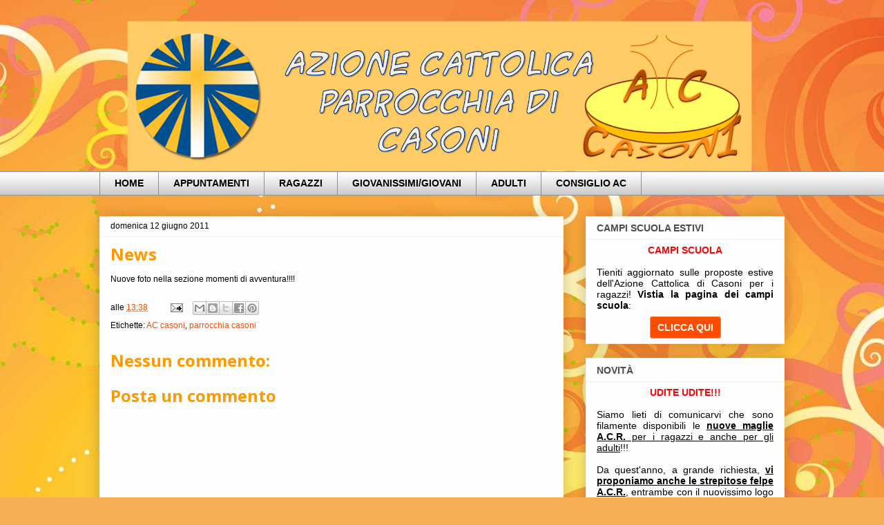

--- FILE ---
content_type: text/html; charset=UTF-8
request_url: http://ac-casoni.blogspot.com/b/stats?style=BLACK_TRANSPARENT&timeRange=ALL_TIME&token=APq4FmC-LxKpVeteJiEwBADakIxdRLw4Ne1-h5iwsPzPwyP2DMmmRpyBeU-EQW-CiDTTmRYS8wlyzP3epM93Em6n2sxpJYcEDg
body_size: 250
content:
{"total":59103,"sparklineOptions":{"backgroundColor":{"fillOpacity":0.1,"fill":"#000000"},"series":[{"areaOpacity":0.3,"color":"#202020"}]},"sparklineData":[[0,38],[1,20],[2,20],[3,30],[4,20],[5,53],[6,28],[7,60],[8,35],[9,80],[10,25],[11,43],[12,35],[13,10],[14,10],[15,0],[16,3],[17,3],[18,3],[19,5],[20,30],[21,3],[22,28],[23,38],[24,5],[25,5],[26,13],[27,8],[28,20],[29,5]],"nextTickMs":3600000}